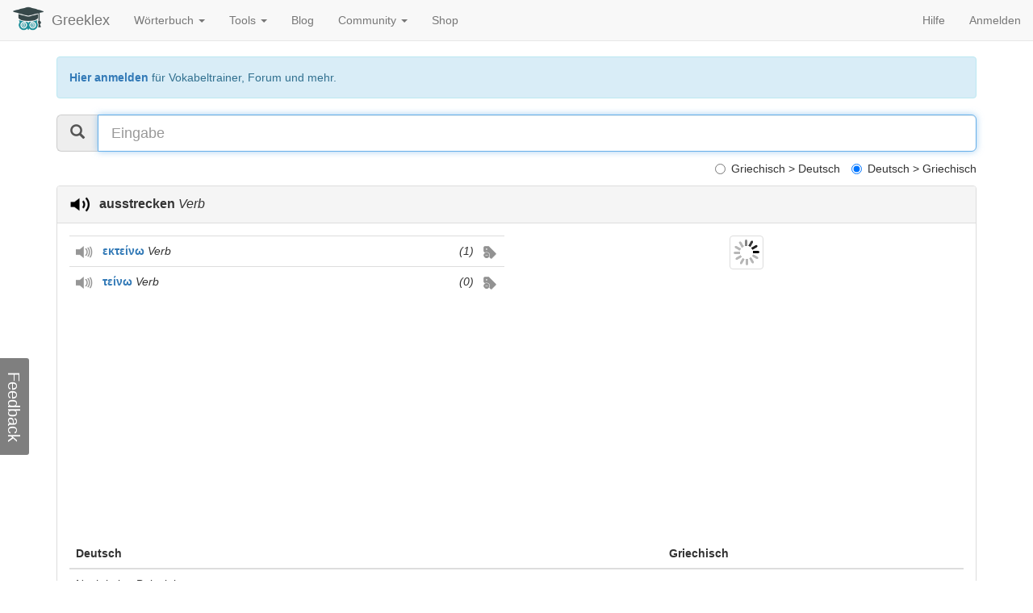

--- FILE ---
content_type: text/html; charset=UTF-8
request_url: https://de.greeklex.net/deutsch-griechisch/ausstrecken
body_size: 13301
content:
<!DOCTYPE html>
<html lang="de">
<head>
<meta http-equiv="Content-Type" content="text/html; charset=UTF-8">
<meta charset="utf-8">
<meta http-equiv="X-UA-Compatible" content="IE=edge">
<meta name="viewport" content="width=device-width, initial-scale=1">
<meta name="description" content="Deutsch Griechisch Übersetzung für ausstrecken | Greeklex.net  - mit Beispielsätzen, Grammatik, Synonymen, Aussprache und Vokabeltrainer">
<meta name="keywords" content="Deutsch, Griechisch, Übersetzung, ausstrecken, Beispielsätze, Grammatik, Synonyme, Aussprache, Vokabeltrainer">
<meta name="author" content="Greeklex">
<link rel="apple-touch-icon" sizes="57x57" href="/xapple-icon-57x57.png.pagespeed.ic.d-CL8yXw5v.webp">
<link rel="apple-touch-icon" sizes="60x60" href="/xapple-icon-60x60.png.pagespeed.ic.5o2RU4pSND.webp">
<link rel="apple-touch-icon" sizes="72x72" href="/xapple-icon-72x72.png.pagespeed.ic.NM8g8kIjU0.webp">
<link rel="apple-touch-icon" sizes="76x76" href="/xapple-icon-76x76.png.pagespeed.ic.6fQ85Yelof.webp">
<link rel="apple-touch-icon" sizes="114x114" href="/xapple-icon-114x114.png.pagespeed.ic.TPnv1Mz3-g.webp">
<link rel="apple-touch-icon" sizes="120x120" href="/xapple-icon-120x120.png.pagespeed.ic.PRs5P0eG82.webp">
<link rel="apple-touch-icon" sizes="144x144" href="/xapple-icon-144x144.png.pagespeed.ic.QFhTHNQHbz.webp">
<link rel="apple-touch-icon" sizes="152x152" href="/xapple-icon-152x152.png.pagespeed.ic.Zp0R3Sd1IQ.webp">
<link rel="apple-touch-icon" sizes="180x180" href="/xapple-icon-180x180.png.pagespeed.ic.FsH71jb_QI.webp">
<link rel="icon" type="image/png" sizes="192x192" href="/xandroid-icon-192x192.png.pagespeed.ic.8NyUGgyt4x.webp">
<link rel="icon" type="image/png" sizes="32x32" href="/xfavicon-32x32.png.pagespeed.ic.phFhbv5r-e.webp">
<link rel="icon" type="image/png" sizes="96x96" href="/xfavicon-96x96.png.pagespeed.ic.WUe9sgOlij.webp">
<link rel="icon" type="image/png" sizes="16x16" href="/xfavicon-16x16.png.pagespeed.ic.bmJa_78Y6E.webp">
<link rel="manifest" href="/manifest.json">
<meta name="msapplication-TileColor" content="#ffffff">
<meta name="msapplication-TileImage" content="/ms-icon-144x144.png">
<meta name="theme-color" content="#ffffff">

    <title>ausstrecken | Deutsch Griechisch Übersetzung | Greeklex.net</title>


	<script async src="/js/responsivevoice.js"></script>


	<script>function startUp(){document.getElementById("userinput").focus();getPicture();}</script>

<style>body{padding-top:70px;padding-bottom:20px}.navbar{margin-bottom:20px}#feedback{position:fixed;left:0;bottom:0;height:300px;margin-left:-3px;margin-bottom:-3px}#feedback-form{float:left;width:300px;height:100%;z-index:1000;padding-left:5px;padding-right:10px;background-clip:'padding-box';border:1px solid rgba(0,0,0,.2);-moz-border-radius:0;-webkit-border-radius:0;border-radius:0;-webkit-box-shadow:0 5px 10px rgba(0,0,0,.2);-moz-box-shadow:0 5px 10px rgba(0,0,0,.2);box-shadow:0 5px 10px rgba(0,0,0,.2)}#feedback-tab{float:right;color:#fff;font-size:20px;cursor:pointer;text-align:center;width:120px;height:42px;background-color:rgba(0,0,0,.5);margin-top:60px;margin-left:-42px;padding-top:5px;-moz-border-radius:3px;-webkit-border-radius:3px;border-radius:3px;-webkit-transform:rotate(90deg);-moz-transform:rotate(90deg);-ms-transform:rotate(90deg);-o-transform:rotate(90deg);transform:rotate(90deg)}#feedback-tab:hover{background-color:rgba(0,0,0,.4)}#feedback-form textarea{resize:none}</style>
	<script type="application/ld+json">
	{
	  "@context": "http://schema.org",
	  "@type": "Organization",
	  "name": "Greeklex.net",
	  "url": "https://de.greeklex.net",
		"logo": "https://de.greeklex.net/images/wisdom_b_l.jpg",
	  "sameAs": [
	    "https://de-de.facebook.com/greeklex.net/"
	  ]
	}
	</script>
	<link rel="preload" as="font" type="font/woff2" crossorigin href="/fonts/glyphicons-halflings-regular.woff2"/>
	<link href="/css/A.bootstrap.min.css+font-awesome.css+suggest.css,Mcc.4uYe47suIa.css.pagespeed.cf.lo3BIo1DM-.css" rel="stylesheet"/>
  </head>

  <body onload="startUp();">

    <div class="container">

				<nav class="navbar navbar-default navbar-fixed-top">
        <div class="container-fluid">
          <div class="navbar-header">
            <button type="button" class="navbar-toggle collapsed" data-toggle="collapse" data-target="#navbar" aria-expanded="false" aria-controls="navbar">
              <span class="sr-only">Toggle navigation</span>
              <span class="icon-bar"></span>
              <span class="icon-bar"></span>
              <span class="icon-bar"></span>
            </button>
			<a href="https://de.greeklex.net" class="navbar-left"><img style="max-width:40px; margin-right: 9px; margin-top: 3px;" src="https://de.greeklex.net/images/wisdom.png"></a>
            <a class="navbar-brand" href="https://de.greeklex.net">Greeklex</a>
          </div>
          <div id="navbar" class="navbar-collapse collapse">
            <ul class="nav navbar-nav">

			   <li class="dropdown">
                <a href="" class="dropdown-toggle" data-toggle="dropdown" role="button" aria-expanded="false">Wörterbuch <span class="caret"></span></a>
				 <ul class="dropdown-menu" role="menu">
					<li><a href="https://de.greeklex.net/lexikon">Griechisch > Deutsch</a></li>
					<li><a href="https://de.greeklex.net/deutsch-griechisch">Deutsch > Griechisch</a></li>
          			<li><a href="https://de.greeklex.net/lexikon/index.php?f=altgriechisch">Etymologie</a></li>
          			<li><a href="https://de.greeklex.net/griechische-redewendungen">Redewendungen</a></li>
          			<li><a href="https://de.greeklex.net/griechische-adjektive">Adjektive</a></li>
				 </ul>
				</li>
				<li class="dropdown">
                <a href="" class="dropdown-toggle" data-toggle="dropdown" role="button" aria-expanded="false">Tools <span class="caret"></span></a>
				 <ul class="dropdown-menu" role="menu">
				 	<li class="dropdown-header">Lernen & Üben</li>
				   <li><a href="https://de.greeklex.net/tools/uebersetzer.html">Übersetzer</a></li>
				   <li><a href="https://de.greeklex.net/griechische-rechtschreibung.html">Rechtschreibprüfung</a></li>
          			<li><a href="https://de.greeklex.net/griechisch-vokabeltrainer.php">Vokabeltrainer</a></li>
          			<li><a href="https://de.greeklex.net/griechische-verben-konjugieren.php">Verbkonjugation</a></li>
          			<li role="separator" class="divider"></li>
          			<li class="dropdown-header">Lesen & Hören</li>
				    <li><a href="https://de.greeklex.net/vorleser.html">Griechisch Vorleser</a></li>
				    <li><a href="https://de.greeklex.net/griechisch-transliteration.html">Griechisch Transliteration</a></li>
					<li><a href="https://de.greeklex.net/lautschrift.html">Griechisch Deutsch Transkription</a></li>
					<li><a href="https://de.greeklex.net/deutsch-in-griechischen-buchstaben.html">Deutsch Griechisch Transkription</a></li>
					<li role="separator" class="divider"></li>
          			<li class="dropdown-header">Wissen</li>
				    <li><a href="https://de.greeklex.net/griechische-namenstage">Griechische Namenstage</a></li>
					
				 </ul>
				</li>
				<li><a href="https://de.greeklex.net/blog">Blog</a></li>
				<li class="dropdown">
                <a href="" class="dropdown-toggle" data-toggle="dropdown" role="button" aria-expanded="false">Community <span class="caret"></span></a>
				 <ul class="dropdown-menu" role="menu">
					<li><a href="https://de.greeklex.net/griechische-sprache-forum.php">Forum</a></li>
					<li><a href="https://de.greeklex.net/users/view_all_users.php">Mitglieder & Sprachgruppen</a></li>
				 </ul>
				</li>
       			
       			<li><a href="https://de.greeklex.net/blog/griechisch-b%C3%BCcher.html">Shop</a></li>
				
			 </ul>
			<ul class="nav navbar-nav navbar-right">
				<li><a href="https://de.greeklex.net/hilfe.html">Hilfe</a></li>
							<li><a href="https://de.greeklex.net/users/login.php">Anmelden</a></li>
						      </ul>
          </div><!--/.nav-collapse -->
        </div><!--/.container-fluid -->
      </nav>
            <div class="alert alert-info" role="alert"><a href="https://de.greeklex.net/users/login.php"><b>Hier anmelden</b></a> für Vokabeltrainer, Forum und mehr.</div>
		
		 <!-- Search -->


		  <div class="row">
        <div class="col-md-12">
		<div class="input-group input-group-lg">

			<span class="input-group-addon" id="sizing-addon1"><span class="glyphicon glyphicon-search" aria-hidden="true"></span></span>
			<input type="text" class="form-control" placeholder="Eingabe" aria-describedby="sizing-addon1" onkeyup="input_reaction(event)" id="userinput">
		</div>
				<div class="checkbox" align="right">

    <label align="left" class="radio-inline"><input type="radio" name="translationdirection">Griechisch > Deutsch</label>
	<label align="left" class="radio-inline"><input type="radio" name="translationdirection" checked>Deutsch > Griechisch</label>
</div>
<div class="row">
        <div class="col-md-12"> <div class="suggests" id="z">
                   			 </div></div>

</div>


		</div>
		</div>



			<div class="panel panel-default">
		<div class="panel-heading">
			<h3 class="panel-title">
				<a href="javascript:responsiveVoice.speak('ausstrecken ','Deutsch Female');"><img src="[data-uri]" style="height:25px; padding-right: 12px;"></a><b><div id="trans_for_pic" style="display:inline;">ausstrecken</div></b>&nbsp;<i>Verb</i>				</h3>
		</div>
		<div class="panel-body">




	<div class="row"><div class="col-md-6"><table class="table"><tr><td><a href="javascript:responsiveVoice.speak('εκτείνω ','Greek Female');"><img src="[data-uri]" style="height:15px; padding-right: 12px;"></a><b><a href="/lexikon/%CE%B5%CE%BA%CF%84%CE%B5%CE%AF%CE%BD%CF%89">εκτείνω</a></b>&nbsp;<i>Verb</i><div id="vocabular_33107" class="pull-right" style="display:inline;"><a href="javascript:addVocabular(33107)"><img src="[data-uri]" style="height:20px;"></a></div><div style="display:inline;padding-right: 10px;" class="pull-right"><i>(1)</i></div></td></tr><tr><td><a href="javascript:responsiveVoice.speak('τείνω ','Greek Female');"><img src="[data-uri]" style="height:15px; padding-right: 12px;"></a><b><a href="/lexikon/%CF%84%CE%B5%CE%AF%CE%BD%CF%89">τείνω</a></b>&nbsp;<i>Verb</i><div id="vocabular_36971" class="pull-right" style="display:inline;"><a href="javascript:addVocabular(36971)"><img src="[data-uri]" style="height:20px;"></a></div><div style="display:inline;padding-right: 10px;" class="pull-right"><i>(0)</i></div></td></tr></table><script async src="https://pagead2.googlesyndication.com/pagead/js/adsbygoogle.js"></script>
<!-- Greeklex-v1 -->
<ins class="adsbygoogle" style="display:block" data-ad-client="ca-pub-6133283835087890" data-ad-slot="6612368634" data-ad-format="auto" data-full-width-responsive="true"></ins>
<script>(adsbygoogle=window.adsbygoogle||[]).push({});</script>
</div><div class="col-md-6"><div class="row">		<div align="center" style="display:block;height:180px"><img id="diashow" src="/load.gif.pagespeed.ce.pRxWCNAazz.gif" class="img-thumbnail" style="max-width:180px;max-height:160px"></div>
			</div>	</div>
		</div>
<div class="row">
<div class="col-md-12">
<table class="table">
  <thead>
    <tr><th>Deutsch</th><th>Griechisch</th></tr>
  </thead>
  <tbody>
    <tr><td>Noch keine Beispielsätze.</td><td></td></tr></tbody></table></div></div><div class="row"><div class="col-md-3">
           <table class="table"><thead><tr><th>Deutsche Synonyme</th></tr><tr><td><a href="javascript:responsiveVoice.speak('ausstrecken ','Deutsch Female');"><img src="[data-uri]" style="height:15px; padding-right: 12px;"></a><a href="https://de.greeklex.net/deutsch-griechisch/ausstrecken">ausstrecken</a></td></tr><tr><td><a href="javascript:responsiveVoice.speak('(sich) erstrecken ','Deutsch Female');"><img src="[data-uri]" style="height:15px; padding-right: 12px;"></a><a href="https://de.greeklex.net/deutsch-griechisch/(sich) erstrecken">(sich) erstrecken</a></td></tr><tr><td><a href="javascript:responsiveVoice.speak('strecken ','Deutsch Female');"><img src="[data-uri]" style="height:15px; padding-right: 12px;"></a><a href="https://de.greeklex.net/deutsch-griechisch/strecken">strecken</a></td></tr><tr><td><a href="javascript:responsiveVoice.speak('(sich) ausdehnen ','Deutsch Female');"><img src="[data-uri]" style="height:15px; padding-right: 12px;"></a><a href="https://de.greeklex.net/deutsch-griechisch/(sich) ausdehnen">(sich) ausdehnen</a></td></tr></table></div><div class="col-md-3">
           <table class="table"><thead><tr><th>Ähnliche Wörter</th></tr><tr><td>Noch keine ähnlichen Wörter.<tr><td></table></div></div><br><h4>Grammatik</h4>  <a class="btn btn-primary" data-toggle="collapse" href="#collapseGerman" role="button" aria-expanded="false" aria-controls="collapseGerman">
Grammatik zu ausstrecken</a>	<div class="collapse" id="collapseGerman">
	  <div class="card card-body">
<br><div class="table-responsive"><div class="row"><div class="col-md-12"><table id="konjugieren" class="table table-bordered" class="wikitable inflection-table float-right flexbox hintergrundfarbe2"><tbody><tr><th></th><th><a target="_blank" href="https://de.wiktionary.org/wiki/Hilfe:Person" title="Hilfe:Person">Person</a></th><th colspan="3">Wortform</th></tr><tr><th rowspan="3"><a target="_blank" href="https://de.wiktionary.org/wiki/Hilfe:Pr%C3%A4sens" title="Hilfe:Präsens">Präsens</a></th><td>ich</td><td colspan="3"><a target="_blank" href="https://de.wiktionary.org/wiki/strecke_aus" title="strecke aus">strecke aus</a></td></tr><tr><td>du</td><td colspan="3"><a target="_blank" href="https://de.wiktionary.org/wiki/streckst_aus" title="streckst aus">streckst aus</a></td></tr><tr><td>er, sie, es</td><td colspan="3"><a target="_blank" href="https://de.wiktionary.org/wiki/streckt_aus" title="streckt aus">streckt aus</a></td></tr><tr><th><a target="_blank" href="https://de.wiktionary.org/wiki/Hilfe:Pr%C3%A4teritum" title="Hilfe:Präteritum">Präteritum</a></th><td>ich</td><td colspan="3"><a target="_blank" href="https://de.wiktionary.org/wiki/streckte_aus" title="streckte aus">streckte aus</a></td></tr><tr><th><a target="_blank" href="https://de.wiktionary.org/wiki/Hilfe:Konjunktiv" title="Hilfe:Konjunktiv">Konjunktiv&#160;II</a></th><td>ich</td><td colspan="3"><a target="_blank" href="https://de.wiktionary.org/wiki/streckte_aus" title="streckte aus">streckte aus</a></td></tr><tr><th rowspan="2"><a target="_blank" href="https://de.wiktionary.org/wiki/Hilfe:Imperativ" title="Hilfe:Imperativ">Imperativ</a></th><td><small>Singular</small></td><td colspan="3"><a target="_blank" href="https://de.wiktionary.org/wiki/streck_aus" title="streck aus">streck aus</a>!<br/><a target="_blank" href="https://de.wiktionary.org/wiki/strecke_aus" title="strecke aus">strecke aus</a>!</td></tr><tr><td><small>Plural</small></td><td colspan="3"><a target="_blank" href="https://de.wiktionary.org/wiki/streckt_aus" title="streckt aus">streckt aus</a>!</td></tr><tr><th rowspan="2"><a target="_blank" href="https://de.wiktionary.org/wiki/Hilfe:Perfekt" title="Hilfe:Perfekt">Perfekt</a></th><th colspan="3"><a target="_blank" href="https://de.wiktionary.org/wiki/Hilfe:Partizip" title="Hilfe:Partizip">Partizip&#160;II</a></th><th><a target="_blank" href="https://de.wiktionary.org/wiki/Hilfe:Hilfsverb" title="Hilfe:Hilfsverb">Hilfsverb</a></th></tr><tr><td colspan="3"><a target="_blank" href="https://de.wiktionary.org/wiki/ausgestreckt" title="ausgestreckt">ausgestreckt</a></td><td><a target="_blank" href="https://de.wiktionary.org/wiki/haben" title="haben">haben</a></td></tr><tr><th colspan="5"><div><i>Alle weiteren Formen:</i> <a target="_blank" href="https://de.wiktionary.org/wiki/Flexion:ausstrecken" title="Flexion:ausstrecken">Flexion:ausstrecken</a></div></th></tr></tbody></table></div></div></div></div></div><br>		  <br><a class="btn btn-primary" data-toggle="collapse" href="#collapsetino" role="button" aria-expanded="false" aria-controls="collapsetino">
		Grammatik zu τείνω</a>			<div class="collapse" id="collapsetino">
			  <div class="card card-body">
		<br><div class="table-responsive"><div class="row"><div class="col-md-12"><table class="table"><tbody><tr><td colspan="2" rowspan="2"></td><th colspan=2 align=center>Aktiv</th></tr><tr><th>Singular</th><th>Plural</th></tr><tr><th rowspan=24>I<br/>N<br/>D<br/>I<br/>K<br/>A<br/>T<br/>I<br/>V</th><th rowspan=3>Präs<br/>enz</th><td><b>τείνω</b></td><td>τείνουμε, τείνομε</td></tr><tr><td>τείνεις</td><td>τείνετε</td></tr><tr><td>τείνει</td><td>τείνουν(ε)</td></tr><tr bgcolor=#e6f2ff><th rowspan=3>Imper<br/>fekt</th><td>έτεινα</td><td>τείναμε</td></tr><tr bgcolor=#e6f2ff><td>έτεινες</td><td>τείνατε</td></tr><tr bgcolor=#e6f2ff><td>έτεινε</td><td>έτειναν, τείναν(ε)</td></tr><tr><th rowspan=3>Aorist</th><td>έτεινα</td><td>τείναμε</td></tr><tr><td>έτεινες</td><td>τείνατε</td></tr><tr><td>έτεινε</td><td>έτειναν, τείναν(ε)</td></tr><tr bgcolor=#e6f2ff><th rowspan=3>Per<br/>fekt</th><td><nobr>έχω     τείνει</nobr></td><td><nobr>έχουμε  τείνει</nobr></td></tr><tr bgcolor=#e6f2ff><td><nobr>έχεις τείνει</nobr></td><td><nobr>έχετε τείνει</nobr></td></tr><tr bgcolor=#e6f2ff><td><nobr>έχει  τείνει</nobr></td><td><nobr>έχουν τείνει</nobr></td></tr><tr><th rowspan=3>Plu<br/>per<br/>fekt</th><td><nobr>είχα   τείνει</nobr></td><td><nobr>είχαμε τείνει</nobr></td></tr><tr><td><nobr>είχες  τείνει</nobr></td><td><nobr>είχατε τείνει</nobr></td></tr><tr><td><nobr>είχε   τείνει</nobr></td><td><nobr>είχαν  τείνει</nobr></td></tr><tr bgcolor=#e6f2ff><th rowspan=3>Fut<br/>ur<br/>Verlaufs-<br/>form</th><td>θα τείνω</td><td>θα τείνουμε, <nobr>θα τείνομε</nobr></td></tr><tr bgcolor=#e6f2ff><td>θα τείνεις</td><td>θα τείνετε</td></tr><tr bgcolor=#e6f2ff><td>θα τείνει</td><td>θα τείνουν(ε)</td></tr><tr><th rowspan=3>Fut<br/>ur</th><td>θα τείνω</td><td>θα τείνουμε, <nobr>θα τείνομε</nobr></td></tr><tr><td>θα τείνεις</td><td>θα τείνετε</td></tr><tr><td>θα τείνει</td><td>θα τείνουν(ε)</td></tr><tr bgcolor=#e6f2ff><th rowspan=3>Fut<br/>ur II</th><td><nobr>θα έχω    τείνει</nobr></td><td><nobr>θα έχουμε τείνει</nobr></td></tr><tr bgcolor=#e6f2ff><td><nobr>θα έχεις τείνει</nobr></td><td><nobr>θα έχετε τείνει</nobr></td></tr><tr bgcolor=#e6f2ff><td><nobr>θα έχει  τείνει</nobr></td><td><nobr>θα έχουν τείνει</nobr></td></tr><tr><th rowspan=9>K<br/>O<br/>N<br/>J<br/>U<br/>N<br/>K<br/>T<br/>I<br/>V</th><th rowspan=3>Präs<br/>enz</th><td>να τείνω</td><td>να τείνουμε, <nobr>να τείνομε</nobr></td></tr><tr><td>να τείνεις</td><td>να τείνετε</td></tr><tr><td>να τείνει</td><td>να τείνουν(ε)</td></tr><tr bgcolor=#e6f2ff><th rowspan=3>Aorist</th><td>να τείνω</td><td>να τείνουμε, <nobr>να τείνομε</nobr></td></tr><tr bgcolor=#e6f2ff><td>να τείνεις</td><td>να τείνετε</td></tr><tr bgcolor=#e6f2ff><td>να τείνει</td><td>να τείνουν(ε)</td></tr><tr><th rowspan=3>Perf</th><td><nobr>να έχω     τείνει</nobr></td><td><nobr>να έχουμε  τείνει</nobr></td></tr><tr><td><nobr>να έχεις τείνει</nobr></td><td><nobr>να έχετε τείνει</nobr></td></tr><tr><td><nobr>να έχει  τείνει</nobr></td><td><nobr>να έχουν τείνει</nobr></td></tr><tr bgcolor=#e6f2ff><th rowspan=2>Imper<br/>ativ</th><th rowspan=1>Pres</th><td>τείνε</td><td>τείνετε</td></tr><tr bgcolor=#e6f2ff><th rowspan=1>Aorist</th><td>τείνε</td><td>τείνετε</td></tr><tr><th rowspan=2>Part<br/>izip</th><th rowspan=1>Pres</th><td colspan=2 align=center>τείνοντας</td></tr><tr><th rowspan=1>Perf</th><td colspan=2 align=center>έχοντας τείνει</td></tr><tr bgcolor=#e6f2ff><th rowspan=1>Infin</th><th rowspan=1>Aorist</th><td colspan=2 align=center>τείνει</td></tr></table></div></div></div></div></div><br></div></div>	
	
	<h3>Griechisch lernen mit Greeklex</h3>
<script async src="https://pagead2.googlesyndication.com/pagead/js/adsbygoogle.js"></script>
<!-- Greeklex-v1 -->
<ins class="adsbygoogle" style="display:block" data-ad-client="ca-pub-6133283835087890" data-ad-slot="6612368634" data-ad-format="auto" data-full-width-responsive="true"></ins>
<script>(adsbygoogle=window.adsbygoogle||[]).push({});</script>
<hr>
<div class="row">
	<div class="col-md-3">
		<h4><a href="https://de.greeklex.net/griechische-verben-konjugieren.php"><img src="[data-uri]" style="margin-right: 10px;">Verbkonjugation</a></h4>
		<p>Auf Greeklex.net findest du Konjugationen für über 800 griechische Verben. Öffne die Detailsicht für ein Wort und gehe zu Grammatik.</p>
	</div>
	<div class="col-md-3">
		<h4><a href="https://de.greeklex.net/griechische-rechtschreibung.html"><img src="[data-uri]" style="margin-right: 10px;">Rechtschreibprüfung</a></h4>
		<p>Mit dem Griechisch Rechtschreibprüfer kannst du einen griechischen Text auf Fehler untersuchen und die Korrekturen vorschlagen lassen.</p>
	</div>
	<div class="col-md-3">
		<h4><a href="https://de.greeklex.net/lautschrift.html"><img src="[data-uri]" style="margin-right: 10px;">Vorleser und Lautschrift</a></h4>
		<p>Lerne die griechische Schrift und die griechische Aussprache beliebiger Wörter mit dem Vorleser und dem Lautschrift-Tool.</p>
	</div>
	<div class="col-md-3">
		<h4><a href="https://de.greeklex.net/griechisch-vokabeltrainer.php"><img src="[data-uri]" style="margin-right: 10px;">Vokabeltrainer</a></h4>
		<p>Erweitere deine Wortschatz mit dem Vokabeltrainer. Füge eine Übersetzung deiner Vokabelliste hinzu um sie später zu üben.</p> 
	</div>
</div>	
    </div> <!-- /container -->

﻿<hr><div class="gl-footer">
<div class="container">
<div class="row">
<!--wlact-->
      <div class="col-md-3">
      <ul class="list-unstyled">
          <li><strong>Benutzerkonto</strong></li>
          <li><a href="https://de.greeklex.net/users/join.php">Registrieren</a></li>
		  <li><a href="https://de.greeklex.net/users/login.php">Anmelden</a></li>
		  <li><a href="https://de.greeklex.net/users/view_all_users.php">Alle Benutzer</a></li>
        </ul>
    </div>
         <div class="col-md-3">
      <ul class="list-unstyled">
          <li><strong>Social Media</strong></li>
          <li><a href="https://www.facebook.com/greeklex.net/" target="_blank">Facebook</a></li>
          <li><a href="https://twitter.com/greeklexn" target="_blank">Twitter</a></li>
          <li><a href="https://www.linkedin.com/company/greeklex-net" target="_blank">LinkedIn</a></li>
        </ul>
    </div>
    <div class="col-md-3">
      <ul class="list-unstyled">
          <li><strong>Über</strong></li>
          <li><a href="https://de.greeklex.net/quellen.html">Quellen</a></li>
          <li><a href="https://de.greeklex.net/info.html">Über uns</a></li>
          <li><a href="https://de.greeklex.net/feedback.html">Kontakt</a></li>
      </ul>
    </div>
    <div class="col-md-3">
      <ul class="list-unstyled">
          <li><strong>Rechtliche Hinweise</strong></li>
			<li><a href="https://de.greeklex.net/impressum.html">Impressum </a> </li>
      		<li><a href="https://de.greeklex.net/haftung.html">Haftung</a></li>
      		<li><a href="https://de.greeklex.net/cookies.html">Cookies</a></li>
        </ul>
    </div>
	</div>
	<hr>
	<div class="row">
	<div align="center">
	<p>Greeklex.net ist ein Griechisch Deutsch und Deutsch Griechisch Wörterbuch, dass dir dabei hilft Übersetzungen schnell und einfach zu finden. Zu jeder Übersetzungen werden dir deutsche und griechische Synonyme, Beispielsätze, Bilder und grammatikalische Hinweise angezeigt. Du kannst Greeklex.net mit eigenen Einträgen erweitern. Bitte sende uns nur dann einen Eintrag zu wenn du dir sicher bist, dass dieser korrekt ist. Wir prüfen jeden Eintrag und schalten ihn dann ggf. frei. Falls du weitere Ideen und Verbesserungsvorschläge hast, schreib uns gerne eine Nachricht.</p>
	</div>
</div>

<div class="panel panel-default"><div class="panel-body"><blockquote><p>Salz ist von den reinsten Eltern geboren - der Sonne und dem Meer.</p><footer>Pythagoras <cite title="Datum"> (570 - 510 v. Chr.)</cite></footer></blockquote></div></div><div align="center">
<p>© Greeklex.net - Alle Rechte vorbehalten</p>
<a href="javascript:window.scrollTo({ top: 0, behavior: 'smooth' });"><img src="[data-uri]"></img></a>
</div>
</div>
</div><div id="feedback">
	<div id="feedback-form" style='display:none;' class="col-xs-4 col-md-4 panel panel-default">
		<form method="POST" action="https://de.greeklex.net/funct/submitFeedback.php?url=" class="form panel-body" role="form">
    		<div class="form-group">
    			<input class="form-control" name="email" placeholder="Deine E-Mail für Rückfragen" type="email"/>
    		</div>
    		<div class="form-group">
    			<textarea class="form-control" name="body" required placeholder="Feedback, Frage, Verbesserungsvorschlag, ..." rows="5"></textarea>
    		</div>
    		<div class="form-group">
    			<input class="form-control" name="spam" id="spam" required placeholder="Hauptstadt Griechenlands" type="text"/>
    		</div>
    		<button class="btn btn-primary pull-right" type="submit">Senden</button>
    	</form>
    </div>
    <div id="feedback-tab">Feedback</div>
</div>
</body></html>
	 
    <script src="/js/jquery.js.pagespeed.jm.J-8M9bCq0j.js"></script>
    <script src="/js,_bootstrap.min.js+deutsch-griechisch,_pics.js,qv1.0+deutsch-griechisch,_lex_degr.js,qv1.62.pagespeed.jc.8HG3yjYOrp.js"></script><script>eval(mod_pagespeed_ItsjHfSVxq);</script>
	<script>eval(mod_pagespeed_EZXFjTyGr4);</script>
	<script>eval(mod_pagespeed_K2heJPjviI);</script>
	 <!--Auto suggest CSS -->
	
<script>$(function(){$("#feedback-tab").click(function(){$("#feedback-form").toggle("slide");});$("#feedback-form form").on('submit',function(event){var $form=$(this);$.ajax({type:$form.attr('method'),url:$form.attr('action'),data:$form.serialize(),success:function(msg){if(msg=='spam'){$("#spam").val('Bitte Spam-Frage beantworten')}else{$("#feedback-form").toggle("slide").find("textarea").val('');}}});event.preventDefault();});});</script>	


--- FILE ---
content_type: text/html; charset=utf-8
request_url: https://www.google.com/recaptcha/api2/aframe
body_size: 268
content:
<!DOCTYPE HTML><html><head><meta http-equiv="content-type" content="text/html; charset=UTF-8"></head><body><script nonce="L0BGZu83mMgOTdlz0YJEjw">/** Anti-fraud and anti-abuse applications only. See google.com/recaptcha */ try{var clients={'sodar':'https://pagead2.googlesyndication.com/pagead/sodar?'};window.addEventListener("message",function(a){try{if(a.source===window.parent){var b=JSON.parse(a.data);var c=clients[b['id']];if(c){var d=document.createElement('img');d.src=c+b['params']+'&rc='+(localStorage.getItem("rc::a")?sessionStorage.getItem("rc::b"):"");window.document.body.appendChild(d);sessionStorage.setItem("rc::e",parseInt(sessionStorage.getItem("rc::e")||0)+1);localStorage.setItem("rc::h",'1769144229670');}}}catch(b){}});window.parent.postMessage("_grecaptcha_ready", "*");}catch(b){}</script></body></html>